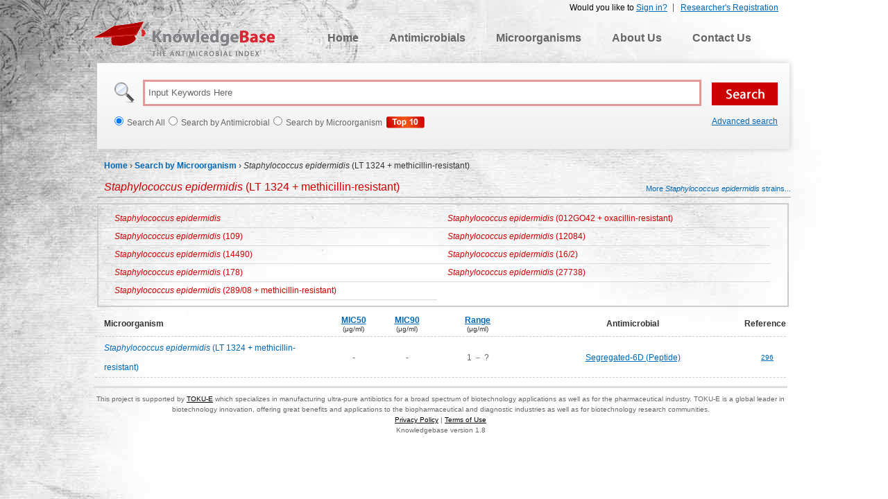

--- FILE ---
content_type: text/html; charset=utf-8
request_url: https://antibiotics.toku-e.com/microorganism_antimicrobial_3291_1076.html
body_size: 3242
content:

<!DOCTYPE html PUBLIC "-//W3C//DTD XHTML 1.0 Transitional//EN" "http://www.w3.org/TR/xhtml1/DTD/xhtml1-transitional.dtd">
<html xmlns="http://www.w3.org/1999/xhtml" >
<head id="Head1"><title>
	Staphylococcus epidermidis (LT 1324 methicillin-resistant) | The Antimicrobial Index Knowledgebase - TOKU-E
</title><meta name="robots" content="index, follow" /><meta name="keywords" content="Staphylococcus epidermidis, Staphylococcus epidermidis (LT 1324 methicillin-resistant), Segregated-6D (Peptide), MIC, Minimum inhibitory concentration, database, antimicrobial, susceptibility testing, MIC50, MIC90, TOKU-E" /><meta name="description" content="Staphylococcus epidermidis (LT 1324 methicillin-resistant) antimicrobial susceptibility data." /><meta name="googlebot" content="index, follow" /><link rel="shortcut icon" type="image/x-icon" href="/favicon.ico" /><link href="/css/main.css" rel="stylesheet" type="text/css" /><link href="/Css/jquery.fancybox.css" rel="Stylesheet" type="text/css" />
    <script language="javascript" type="text/javascript" src="/js/jquery.js"></script>
    <script language="javascript" type="text/javascript" src="/js/public.js"></script>   
    <script type="text/javascript" src="/Js/jquery.fancybox.js"></script>
</head>
<body>
    <form method="post" action="./microorganism_antimicrobial_3291_1076.html?mid=3291&amp;aid=1076" id="form1">
<div class="aspNetHidden">
<input type="hidden" name="__VIEWSTATE" id="__VIEWSTATE" value="/[base64]/FN2HJPcl1YCrwEe3Sl27jQ==" />
</div>

<div class="aspNetHidden">

	<input type="hidden" name="__VIEWSTATEGENERATOR" id="__VIEWSTATEGENERATOR" value="DAAD2D47" />
</div> 
    <div id="main">
        
		<!-- Begin Header -->
		<script type="text/javascript" language="javascript" >
		    document.write("<script type='text/javascript' src='/Login/Top.aspx?" + Math.random() + "'></scr" + "ipt>"); 
        </script>
		<div id="navigation">
			<a class="logo" href="/">KnowledgeBase</a>
			<ul class="top_menu">
				<li><a href="/">Home</a></li>
				<li><a href="/antimicrobial">Antimicrobials</a></li>
				<li><a href="/microorganism">Microorganisms</a></li>
				<li><a href="/aboutus.html">About Us</a></li>
				<li><a href="/contactus.html">Contact Us</a></li>
			</ul>
		</div>
		<div id="searchbar">
			<input class="search_input" type="text" onfocus='if(this.value=="Input Keywords Here")this.value="";' autocomplete="off" onblur='searchBlur()' onkeyup ="loadKeyList(event)" value="Input Keywords Here" id="kw"/>
			<input id="sbtn" type="submit" value="" class="btns" />
			<div class="suggestionsBox" id="suggestions" style="display:none;">
                <ul id="autoSuggestionsList"></ul>
            </div>
			<ul>
			    <li><input type="radio" id="sway"  name="sway" value="0" />Search All</li>
				<li><input type="radio" id="sway" name="sway" value="1" />Search by Antimicrobial</li>
				<li><input type="radio" id="sway"  name="sway" value="2" />Search by Microorganism</li>
                <li style="list-style:none; margin-left:5px"><a href="/WebsiteAnalytics/Default.aspx"><img src="/Images/btn2.gif" alt="top 10 Antimicrobials/Microorganisms"/></a></li>
			</ul>
            <div class="ad-search"><a href="/Search.aspx">Advanced search</a></div>
		</div>

	<!-- End Header -->
        <!-- Begin Content -->
		<div id="page_position">	
			<a href="/">Home</a> &rsaquo; <a href="/m">Search by Microorganism</a> &rsaquo; <span><em>Staphylococcus epidermidis</em> (LT 1324 + methicillin-resistant)</span>
		</div>
		<ul id="search_title">
			<li><span><em>Staphylococcus epidermidis</em> (LT 1324 + methicillin-resistant)</span></li><div id="related_more"><a href="/microorganism_strains_1_3291.html"> More <em>Staphylococcus epidermidis</em>  strains...</a></div>
		</ul>
        
		<div id="related_title3">
		    <ul>
            
                     <li><a href="/microorganism_detail_5468.html"><em>Staphylococcus epidermidis</em></a></li>
                
                     <li><a href="/microorganism_detail_3258.html"><em>Staphylococcus epidermidis</em> (012GO42 + oxacillin-resistant)</a></li>
                
                     <li><a href="/microorganism_detail_5774.html"><em>Staphylococcus epidermidis</em> (109)</a></li>
                
                     <li><a href="/microorganism_detail_3259.html"><em>Staphylococcus epidermidis</em> (12084)</a></li>
                
                     <li><a href="/microorganism_detail_8113.html"><em>Staphylococcus epidermidis</em> (14490)</a></li>
                
                     <li><a href="/microorganism_detail_6105.html"><em>Staphylococcus epidermidis</em> (16/2)</a></li>
                
                     <li><a href="/microorganism_detail_3260.html"><em>Staphylococcus epidermidis</em> (178)</a></li>
                
                     <li><a href="/microorganism_detail_8111.html"><em>Staphylococcus epidermidis</em> (27738)</a></li>
                
                     <li><a href="/microorganism_detail_8159.html"><em>Staphylococcus epidermidis</em> (289/08 + methicillin-resistant)</a></li>
                         
		    </ul>   
		</div>
		
		<table class="table_result_anti" border="0">
			<tr>
			    <th class="th_1st">Microorganism</th>
				<th class="mic"><a onclick="javascript:alert('The MIC is defined as the lowest concentration of a drug that will inhibit the visible growth of an organism after overnight incubation (this period is extended for organisms such as anaerobes, which require prolonged incubation for growth).')" title="The MIC is defined as the lowest concentration of a drug that will inhibit the visible growth of an organism after overnight incubation (this period is extended for organisms such as anaerobes, which require prolonged incubation for growth)."><strong>MIC50</strong> <br /><span>(μg/ml)</span></a></th>
				<th class="mic"><a onclick="javascript:alert('The MIC is defined as the lowest concentration of a drug that will inhibit the visible growth of an organism after overnight incubation (this period is extended for organisms such as anaerobes, which require prolonged incubation for growth).')" title="The MIC is defined as the lowest concentration of a drug that will inhibit the visible growth of an organism after overnight incubation (this period is extended for organisms such as anaerobes, which require prolonged incubation for growth)."><strong>MIC90</strong> <br /><span>(μg/ml)</span></a></th>
				<th class="range"><a onclick="javascript:alert('Range concentrations are all concentrations which are effective in the inhibition of the corresponding microorganism (Ex. A range of 1-32ug/mL indicates that the antimicrobial begins to inhibit the microorganism at 1ug/mL and reaches max inhibition at 32ug/mL).')"><strong>Range</strong></a> <br /><span>(μg/ml)</span></th>
				<th>Antimicrobial</th>
				<th>Reference</th>
			</tr>
            
			        <tr>
			            <td class="orga_name th_1st"><em>Staphylococcus epidermidis</em> (LT 1324 + methicillin-resistant)</td>
				        <td>-</td>
				        <td>-</td>
				        <td>1 － ?</td>
				        <td class="orga_name"><a href="/antimicrobial_1076.html" target="_blank">Segregated-6D (Peptide)</a></td>
				        <td class="reference"><a href="/Reference.aspx#296" target="_blank" title='Pag, U., M. Oedenkoven, N. Papo, Z. Oren, Y. Shai, and H.-G. Sahl.&nbsp;2004.&nbsp;In vitro activity and mode of action of diastereomeric antimicrobial peptides against bacterial clinical isolates.&nbsp;53:230–239.'>296</a></td>
			        </tr>
                
		</table>
	<!-- End Content -->
        
<!-- Begin Footer -->
		<div id="footer">
			This project is supported by <a href="http://www.toku-e.com" target="_blank">TOKU-E</a> which specializes in manufacturing ultra-pure antibiotics for a broad spectrum of biotechnology applications as well as for the pharmaceutical industry. TOKU-E is a global leader in biotechnology innovation, offering great benefits and applications to the biopharmaceutical and diagnostic industries as well as for biotechnology research communities. <br /><a href="/privacypolicy.html">Privacy Policy</a> | <a href="/terms_of_use.html">Terms of Use</a><br />Knowledgebase version 1.8
		</div>
		<script type="text/javascript">
          var _gaq = _gaq || [];
          _gaq.push(['_setAccount', 'UA-17291092-2']);
          _gaq.push(['_trackPageview']);
          (function() {
            var ga = document.createElement('script'); ga.type = 'text/javascript'; ga.async = true;
            ga.src = ('https:' == document.location.protocol ? ' https://ssl' : ' http://www') + '.google-analytics.com/ga.js';
            var s = document.getElementsByTagName('script')[0]; s.parentNode.insertBefore(ga, s);
          })();
        </script>
        
	<!-- End Footer -->
    </div>
    </form>
    <script type="text/javascript">
        $(document).ready(function () {
            $("a[rel*=modal]").fancybox({
                arrows: false,
                type: 'ajax',
                scrolling: 'no',
                height:500
            });
        });
    </script>
<script defer src="https://static.cloudflareinsights.com/beacon.min.js/vcd15cbe7772f49c399c6a5babf22c1241717689176015" integrity="sha512-ZpsOmlRQV6y907TI0dKBHq9Md29nnaEIPlkf84rnaERnq6zvWvPUqr2ft8M1aS28oN72PdrCzSjY4U6VaAw1EQ==" data-cf-beacon='{"version":"2024.11.0","token":"830923ed0b2541f8bc54fcc0f85bd7a3","r":1,"server_timing":{"name":{"cfCacheStatus":true,"cfEdge":true,"cfExtPri":true,"cfL4":true,"cfOrigin":true,"cfSpeedBrain":true},"location_startswith":null}}' crossorigin="anonymous"></script>
</body>
</html>

--- FILE ---
content_type: text/html; charset=utf-8
request_url: https://antibiotics.toku-e.com/Login/Top.aspx?0.8622124972642504
body_size: -223
content:


document.write("<div id='top_login2'>");
document.write("	        <ul>");
document.write("	            <li style='border:none'><a href='/Register.aspx'>Researcher's Registration</a></li>");


document.write("	            <li>Would you like to <a href='/login.aspx?ReturnUrl=https://antibiotics.toku-e.com/microorganism_antimicrobial_3291_1076.html'>Sign in?</a></li>	");



document.write("	        </ul>"); 	
document.write("</div>");
